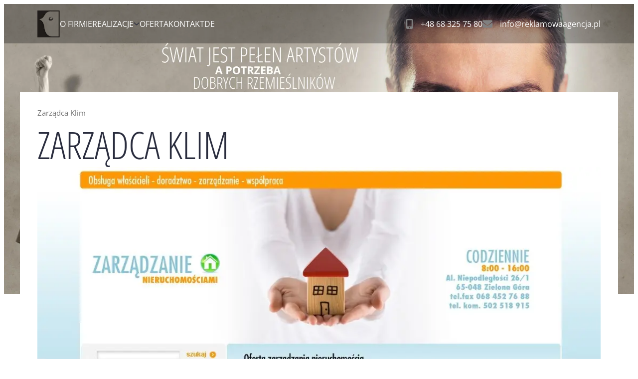

--- FILE ---
content_type: text/html; charset=UTF-8
request_url: https://www.reklamowaagencja.pl/realizacje/strony-internetowe-sklepy-internetowe/zarzadca-klim/
body_size: 10348
content:

<!doctype html>
<html lang="pl-PL">

<head>
  <meta charset="UTF-8">
  <meta name="viewport" content="width=device-width, initial-scale=1">
  <link rel="profile" href="http://gmpg.org/xfn/11">

  <title>Zarządca Klim &#x2d; Agencja Reklamowa Zielona Góra</title>

<!-- The SEO Framework: stworzone przez Sybre Waaijer -->
<meta name="robots" content="max-snippet:-1,max-image-preview:large,max-video-preview:-1" />
<meta property="og:image" content="https://www.reklamowaagencja.pl/wp-content/uploads/p/3/9/7/397-Zarzadca-Klim.jpg" />
<meta property="og:image:width" content="1053" />
<meta property="og:image:height" content="765" />
<meta property="og:image:alt" content="Zarządca Klim" />
<meta property="og:locale" content="pl_PL" />
<meta property="og:type" content="product" />
<meta property="og:title" content="Zarządca Klim" />
<meta property="og:url" content="https://www.reklamowaagencja.pl/realizacje/strony-internetowe-sklepy-internetowe/zarzadca-klim/" />
<meta property="og:site_name" content="Agencja Reklamowa Zielona Góra" />
<meta name="twitter:card" content="summary_large_image" />
<meta name="twitter:title" content="Zarządca Klim" />
<meta name="twitter:image" content="https://www.reklamowaagencja.pl/wp-content/uploads/p/3/9/7/397-Zarzadca-Klim.jpg" />
<meta name="twitter:image:alt" content="Zarządca Klim" />
<link rel="canonical" href="https://www.reklamowaagencja.pl/realizacje/strony-internetowe-sklepy-internetowe/zarzadca-klim/" />
<!-- / The SEO Framework: stworzone przez Sybre Waaijer | 4.31ms meta | 22.57ms boot -->

<link rel='dns-prefetch' href='//www.googletagmanager.com' />
<link rel="alternate" type="application/rss+xml" title="Agencja Reklamowa Zielona Góra &raquo; Kanał z wpisami" href="https://www.reklamowaagencja.pl/feed/" />
<link rel="alternate" type="application/rss+xml" title="Agencja Reklamowa Zielona Góra &raquo; Kanał z komentarzami" href="https://www.reklamowaagencja.pl/comments/feed/" />
<link rel="alternate" title="oEmbed (JSON)" type="application/json+oembed" href="https://www.reklamowaagencja.pl/wp-json/oembed/1.0/embed?url=https%3A%2F%2Fwww.reklamowaagencja.pl%2Frealizacje%2Fstrony-internetowe-sklepy-internetowe%2Fzarzadca-klim%2F" />
<link rel="alternate" title="oEmbed (XML)" type="text/xml+oembed" href="https://www.reklamowaagencja.pl/wp-json/oembed/1.0/embed?url=https%3A%2F%2Fwww.reklamowaagencja.pl%2Frealizacje%2Fstrony-internetowe-sklepy-internetowe%2Fzarzadca-klim%2F&#038;format=xml" />
<style id='wp-img-auto-sizes-contain-inline-css'>
img:is([sizes=auto i],[sizes^="auto," i]){contain-intrinsic-size:3000px 1500px}
/*# sourceURL=wp-img-auto-sizes-contain-inline-css */
</style>
<style id='wp-block-library-inline-css'>
:root{--wp-block-synced-color:#7a00df;--wp-block-synced-color--rgb:122,0,223;--wp-bound-block-color:var(--wp-block-synced-color);--wp-editor-canvas-background:#ddd;--wp-admin-theme-color:#007cba;--wp-admin-theme-color--rgb:0,124,186;--wp-admin-theme-color-darker-10:#006ba1;--wp-admin-theme-color-darker-10--rgb:0,107,160.5;--wp-admin-theme-color-darker-20:#005a87;--wp-admin-theme-color-darker-20--rgb:0,90,135;--wp-admin-border-width-focus:2px}@media (min-resolution:192dpi){:root{--wp-admin-border-width-focus:1.5px}}.wp-element-button{cursor:pointer}:root .has-very-light-gray-background-color{background-color:#eee}:root .has-very-dark-gray-background-color{background-color:#313131}:root .has-very-light-gray-color{color:#eee}:root .has-very-dark-gray-color{color:#313131}:root .has-vivid-green-cyan-to-vivid-cyan-blue-gradient-background{background:linear-gradient(135deg,#00d084,#0693e3)}:root .has-purple-crush-gradient-background{background:linear-gradient(135deg,#34e2e4,#4721fb 50%,#ab1dfe)}:root .has-hazy-dawn-gradient-background{background:linear-gradient(135deg,#faaca8,#dad0ec)}:root .has-subdued-olive-gradient-background{background:linear-gradient(135deg,#fafae1,#67a671)}:root .has-atomic-cream-gradient-background{background:linear-gradient(135deg,#fdd79a,#004a59)}:root .has-nightshade-gradient-background{background:linear-gradient(135deg,#330968,#31cdcf)}:root .has-midnight-gradient-background{background:linear-gradient(135deg,#020381,#2874fc)}:root{--wp--preset--font-size--normal:16px;--wp--preset--font-size--huge:42px}.has-regular-font-size{font-size:1em}.has-larger-font-size{font-size:2.625em}.has-normal-font-size{font-size:var(--wp--preset--font-size--normal)}.has-huge-font-size{font-size:var(--wp--preset--font-size--huge)}.has-text-align-center{text-align:center}.has-text-align-left{text-align:left}.has-text-align-right{text-align:right}.has-fit-text{white-space:nowrap!important}#end-resizable-editor-section{display:none}.aligncenter{clear:both}.items-justified-left{justify-content:flex-start}.items-justified-center{justify-content:center}.items-justified-right{justify-content:flex-end}.items-justified-space-between{justify-content:space-between}.screen-reader-text{border:0;clip-path:inset(50%);height:1px;margin:-1px;overflow:hidden;padding:0;position:absolute;width:1px;word-wrap:normal!important}.screen-reader-text:focus{background-color:#ddd;clip-path:none;color:#444;display:block;font-size:1em;height:auto;left:5px;line-height:normal;padding:15px 23px 14px;text-decoration:none;top:5px;width:auto;z-index:100000}html :where(.has-border-color){border-style:solid}html :where([style*=border-top-color]){border-top-style:solid}html :where([style*=border-right-color]){border-right-style:solid}html :where([style*=border-bottom-color]){border-bottom-style:solid}html :where([style*=border-left-color]){border-left-style:solid}html :where([style*=border-width]){border-style:solid}html :where([style*=border-top-width]){border-top-style:solid}html :where([style*=border-right-width]){border-right-style:solid}html :where([style*=border-bottom-width]){border-bottom-style:solid}html :where([style*=border-left-width]){border-left-style:solid}html :where(img[class*=wp-image-]){height:auto;max-width:100%}:where(figure){margin:0 0 1em}html :where(.is-position-sticky){--wp-admin--admin-bar--position-offset:var(--wp-admin--admin-bar--height,0px)}@media screen and (max-width:600px){html :where(.is-position-sticky){--wp-admin--admin-bar--position-offset:0px}}

/*# sourceURL=wp-block-library-inline-css */
</style><style id='global-styles-inline-css'>
:root{--wp--preset--aspect-ratio--square: 1;--wp--preset--aspect-ratio--4-3: 4/3;--wp--preset--aspect-ratio--3-4: 3/4;--wp--preset--aspect-ratio--3-2: 3/2;--wp--preset--aspect-ratio--2-3: 2/3;--wp--preset--aspect-ratio--16-9: 16/9;--wp--preset--aspect-ratio--9-16: 9/16;--wp--preset--color--black: #000000;--wp--preset--color--cyan-bluish-gray: #abb8c3;--wp--preset--color--white: #ffffff;--wp--preset--color--pale-pink: #f78da7;--wp--preset--color--vivid-red: #cf2e2e;--wp--preset--color--luminous-vivid-orange: #ff6900;--wp--preset--color--luminous-vivid-amber: #fcb900;--wp--preset--color--light-green-cyan: #7bdcb5;--wp--preset--color--vivid-green-cyan: #00d084;--wp--preset--color--pale-cyan-blue: #8ed1fc;--wp--preset--color--vivid-cyan-blue: #0693e3;--wp--preset--color--vivid-purple: #9b51e0;--wp--preset--gradient--vivid-cyan-blue-to-vivid-purple: linear-gradient(135deg,rgb(6,147,227) 0%,rgb(155,81,224) 100%);--wp--preset--gradient--light-green-cyan-to-vivid-green-cyan: linear-gradient(135deg,rgb(122,220,180) 0%,rgb(0,208,130) 100%);--wp--preset--gradient--luminous-vivid-amber-to-luminous-vivid-orange: linear-gradient(135deg,rgb(252,185,0) 0%,rgb(255,105,0) 100%);--wp--preset--gradient--luminous-vivid-orange-to-vivid-red: linear-gradient(135deg,rgb(255,105,0) 0%,rgb(207,46,46) 100%);--wp--preset--gradient--very-light-gray-to-cyan-bluish-gray: linear-gradient(135deg,rgb(238,238,238) 0%,rgb(169,184,195) 100%);--wp--preset--gradient--cool-to-warm-spectrum: linear-gradient(135deg,rgb(74,234,220) 0%,rgb(151,120,209) 20%,rgb(207,42,186) 40%,rgb(238,44,130) 60%,rgb(251,105,98) 80%,rgb(254,248,76) 100%);--wp--preset--gradient--blush-light-purple: linear-gradient(135deg,rgb(255,206,236) 0%,rgb(152,150,240) 100%);--wp--preset--gradient--blush-bordeaux: linear-gradient(135deg,rgb(254,205,165) 0%,rgb(254,45,45) 50%,rgb(107,0,62) 100%);--wp--preset--gradient--luminous-dusk: linear-gradient(135deg,rgb(255,203,112) 0%,rgb(199,81,192) 50%,rgb(65,88,208) 100%);--wp--preset--gradient--pale-ocean: linear-gradient(135deg,rgb(255,245,203) 0%,rgb(182,227,212) 50%,rgb(51,167,181) 100%);--wp--preset--gradient--electric-grass: linear-gradient(135deg,rgb(202,248,128) 0%,rgb(113,206,126) 100%);--wp--preset--gradient--midnight: linear-gradient(135deg,rgb(2,3,129) 0%,rgb(40,116,252) 100%);--wp--preset--font-size--small: 13px;--wp--preset--font-size--medium: 20px;--wp--preset--font-size--large: 36px;--wp--preset--font-size--x-large: 42px;--wp--preset--spacing--20: 0.44rem;--wp--preset--spacing--30: 0.67rem;--wp--preset--spacing--40: 1rem;--wp--preset--spacing--50: 1.5rem;--wp--preset--spacing--60: 2.25rem;--wp--preset--spacing--70: 3.38rem;--wp--preset--spacing--80: 5.06rem;--wp--preset--shadow--natural: 6px 6px 9px rgba(0, 0, 0, 0.2);--wp--preset--shadow--deep: 12px 12px 50px rgba(0, 0, 0, 0.4);--wp--preset--shadow--sharp: 6px 6px 0px rgba(0, 0, 0, 0.2);--wp--preset--shadow--outlined: 6px 6px 0px -3px rgb(255, 255, 255), 6px 6px rgb(0, 0, 0);--wp--preset--shadow--crisp: 6px 6px 0px rgb(0, 0, 0);}:where(.is-layout-flex){gap: 0.5em;}:where(.is-layout-grid){gap: 0.5em;}body .is-layout-flex{display: flex;}.is-layout-flex{flex-wrap: wrap;align-items: center;}.is-layout-flex > :is(*, div){margin: 0;}body .is-layout-grid{display: grid;}.is-layout-grid > :is(*, div){margin: 0;}:where(.wp-block-columns.is-layout-flex){gap: 2em;}:where(.wp-block-columns.is-layout-grid){gap: 2em;}:where(.wp-block-post-template.is-layout-flex){gap: 1.25em;}:where(.wp-block-post-template.is-layout-grid){gap: 1.25em;}.has-black-color{color: var(--wp--preset--color--black) !important;}.has-cyan-bluish-gray-color{color: var(--wp--preset--color--cyan-bluish-gray) !important;}.has-white-color{color: var(--wp--preset--color--white) !important;}.has-pale-pink-color{color: var(--wp--preset--color--pale-pink) !important;}.has-vivid-red-color{color: var(--wp--preset--color--vivid-red) !important;}.has-luminous-vivid-orange-color{color: var(--wp--preset--color--luminous-vivid-orange) !important;}.has-luminous-vivid-amber-color{color: var(--wp--preset--color--luminous-vivid-amber) !important;}.has-light-green-cyan-color{color: var(--wp--preset--color--light-green-cyan) !important;}.has-vivid-green-cyan-color{color: var(--wp--preset--color--vivid-green-cyan) !important;}.has-pale-cyan-blue-color{color: var(--wp--preset--color--pale-cyan-blue) !important;}.has-vivid-cyan-blue-color{color: var(--wp--preset--color--vivid-cyan-blue) !important;}.has-vivid-purple-color{color: var(--wp--preset--color--vivid-purple) !important;}.has-black-background-color{background-color: var(--wp--preset--color--black) !important;}.has-cyan-bluish-gray-background-color{background-color: var(--wp--preset--color--cyan-bluish-gray) !important;}.has-white-background-color{background-color: var(--wp--preset--color--white) !important;}.has-pale-pink-background-color{background-color: var(--wp--preset--color--pale-pink) !important;}.has-vivid-red-background-color{background-color: var(--wp--preset--color--vivid-red) !important;}.has-luminous-vivid-orange-background-color{background-color: var(--wp--preset--color--luminous-vivid-orange) !important;}.has-luminous-vivid-amber-background-color{background-color: var(--wp--preset--color--luminous-vivid-amber) !important;}.has-light-green-cyan-background-color{background-color: var(--wp--preset--color--light-green-cyan) !important;}.has-vivid-green-cyan-background-color{background-color: var(--wp--preset--color--vivid-green-cyan) !important;}.has-pale-cyan-blue-background-color{background-color: var(--wp--preset--color--pale-cyan-blue) !important;}.has-vivid-cyan-blue-background-color{background-color: var(--wp--preset--color--vivid-cyan-blue) !important;}.has-vivid-purple-background-color{background-color: var(--wp--preset--color--vivid-purple) !important;}.has-black-border-color{border-color: var(--wp--preset--color--black) !important;}.has-cyan-bluish-gray-border-color{border-color: var(--wp--preset--color--cyan-bluish-gray) !important;}.has-white-border-color{border-color: var(--wp--preset--color--white) !important;}.has-pale-pink-border-color{border-color: var(--wp--preset--color--pale-pink) !important;}.has-vivid-red-border-color{border-color: var(--wp--preset--color--vivid-red) !important;}.has-luminous-vivid-orange-border-color{border-color: var(--wp--preset--color--luminous-vivid-orange) !important;}.has-luminous-vivid-amber-border-color{border-color: var(--wp--preset--color--luminous-vivid-amber) !important;}.has-light-green-cyan-border-color{border-color: var(--wp--preset--color--light-green-cyan) !important;}.has-vivid-green-cyan-border-color{border-color: var(--wp--preset--color--vivid-green-cyan) !important;}.has-pale-cyan-blue-border-color{border-color: var(--wp--preset--color--pale-cyan-blue) !important;}.has-vivid-cyan-blue-border-color{border-color: var(--wp--preset--color--vivid-cyan-blue) !important;}.has-vivid-purple-border-color{border-color: var(--wp--preset--color--vivid-purple) !important;}.has-vivid-cyan-blue-to-vivid-purple-gradient-background{background: var(--wp--preset--gradient--vivid-cyan-blue-to-vivid-purple) !important;}.has-light-green-cyan-to-vivid-green-cyan-gradient-background{background: var(--wp--preset--gradient--light-green-cyan-to-vivid-green-cyan) !important;}.has-luminous-vivid-amber-to-luminous-vivid-orange-gradient-background{background: var(--wp--preset--gradient--luminous-vivid-amber-to-luminous-vivid-orange) !important;}.has-luminous-vivid-orange-to-vivid-red-gradient-background{background: var(--wp--preset--gradient--luminous-vivid-orange-to-vivid-red) !important;}.has-very-light-gray-to-cyan-bluish-gray-gradient-background{background: var(--wp--preset--gradient--very-light-gray-to-cyan-bluish-gray) !important;}.has-cool-to-warm-spectrum-gradient-background{background: var(--wp--preset--gradient--cool-to-warm-spectrum) !important;}.has-blush-light-purple-gradient-background{background: var(--wp--preset--gradient--blush-light-purple) !important;}.has-blush-bordeaux-gradient-background{background: var(--wp--preset--gradient--blush-bordeaux) !important;}.has-luminous-dusk-gradient-background{background: var(--wp--preset--gradient--luminous-dusk) !important;}.has-pale-ocean-gradient-background{background: var(--wp--preset--gradient--pale-ocean) !important;}.has-electric-grass-gradient-background{background: var(--wp--preset--gradient--electric-grass) !important;}.has-midnight-gradient-background{background: var(--wp--preset--gradient--midnight) !important;}.has-small-font-size{font-size: var(--wp--preset--font-size--small) !important;}.has-medium-font-size{font-size: var(--wp--preset--font-size--medium) !important;}.has-large-font-size{font-size: var(--wp--preset--font-size--large) !important;}.has-x-large-font-size{font-size: var(--wp--preset--font-size--x-large) !important;}
/*# sourceURL=global-styles-inline-css */
</style>

<style id='classic-theme-styles-inline-css'>
/*! This file is auto-generated */
.wp-block-button__link{color:#fff;background-color:#32373c;border-radius:9999px;box-shadow:none;text-decoration:none;padding:calc(.667em + 2px) calc(1.333em + 2px);font-size:1.125em}.wp-block-file__button{background:#32373c;color:#fff;text-decoration:none}
/*# sourceURL=/wp-includes/css/classic-themes.min.css */
</style>
<link rel='stylesheet' id='editorskit-frontend-css' href='https://www.reklamowaagencja.pl/wp-content/plugins/block-options/build/style.build.css?ver=new' media='all' />
<link rel='stylesheet' id='ggbl_lightbox_css-css' href='https://www.reklamowaagencja.pl/wp-content/plugins/gg-lightbox/ggbl-lightbox.css?ver=1' media='all' />
<link rel='stylesheet' id='woocommerce-layout-css' href='https://www.reklamowaagencja.pl/wp-content/plugins/woocommerce/assets/css/woocommerce-layout.css?ver=7.9.0' media='all' />
<link rel='stylesheet' id='woocommerce-smallscreen-css' href='https://www.reklamowaagencja.pl/wp-content/plugins/woocommerce/assets/css/woocommerce-smallscreen.css?ver=7.9.0' media='only screen and (max-width: 768px)' />
<link rel='stylesheet' id='woocommerce-general-css' href='https://www.reklamowaagencja.pl/wp-content/plugins/woocommerce/assets/css/woocommerce.css?ver=7.9.0' media='all' />
<style id='woocommerce-inline-inline-css'>
.woocommerce form .form-row .required { visibility: visible; }
/*# sourceURL=woocommerce-inline-inline-css */
</style>
<link rel='stylesheet' id='styles-css' href='https://www.reklamowaagencja.pl/wp-content/themes/air-dogo/css/prod/global.css?ver=1694529538' media='all' />
<link rel='stylesheet' id='child-theme-css' href='https://www.reklamowaagencja.pl/wp-content/themes/air-dogo/style.css?ver=100' media='all' />
<style id='kadence-blocks-global-variables-inline-css'>
:root {--global-kb-font-size-sm:clamp(0.8rem, 0.73rem + 0.217vw, 0.9rem);--global-kb-font-size-md:clamp(1.1rem, 0.995rem + 0.326vw, 1.25rem);--global-kb-font-size-lg:clamp(1.75rem, 1.576rem + 0.543vw, 2rem);--global-kb-font-size-xl:clamp(2.25rem, 1.728rem + 1.63vw, 3rem);--global-kb-font-size-xxl:clamp(2.5rem, 1.456rem + 3.26vw, 4rem);--global-kb-font-size-xxxl:clamp(2.75rem, 0.489rem + 7.065vw, 6rem);}:root {--global-palette1: #3182CE;--global-palette2: #2B6CB0;--global-palette3: #1A202C;--global-palette4: #2D3748;--global-palette5: #4A5568;--global-palette6: #718096;--global-palette7: #EDF2F7;--global-palette8: #F7FAFC;--global-palette9: #ffffff;}
/*# sourceURL=kadence-blocks-global-variables-inline-css */
</style>
<link rel='stylesheet' id='custom-layouts-styles-css' href='https://www.reklamowaagencja.pl/wp-content/uploads/custom-layouts/style.css?ver=62' media='all' />
<script id="air_dogo_legacy-js-before">
var supportsES6 = (function () {
  try {
    new Function("(a = 0) => a");
    return true;
  } catch (err) {
    return false;
  }
  }());
  var legacyScript ="https://www.reklamowaagencja.pl/wp-content/themes/air-dogo/js/prod/legacy.js";
  if (!supportsES6) {
    var script = document.createElement("script");
    script.src = legacyScript;
    document.head.appendChild(script);
  }
//# sourceURL=air_dogo_legacy-js-before
</script>

<!-- Fragment znacznika Google (gtag.js) dodany przez Site Kit -->
<!-- Fragment Google Analytics dodany przez Site Kit -->
<script src="https://www.googletagmanager.com/gtag/js?id=GT-MQPB5XT" id="google_gtagjs-js" async></script>
<script id="google_gtagjs-js-after">
window.dataLayer = window.dataLayer || [];function gtag(){dataLayer.push(arguments);}
gtag("set","linker",{"domains":["www.reklamowaagencja.pl"]});
gtag("js", new Date());
gtag("set", "developer_id.dZTNiMT", true);
gtag("config", "GT-MQPB5XT");
//# sourceURL=google_gtagjs-js-after
</script>
<link rel="https://api.w.org/" href="https://www.reklamowaagencja.pl/wp-json/" /><link rel="alternate" title="JSON" type="application/json" href="https://www.reklamowaagencja.pl/wp-json/wp/v2/product/7921" /><link rel="EditURI" type="application/rsd+xml" title="RSD" href="https://www.reklamowaagencja.pl/xmlrpc.php?rsd" />
<meta name="generator" content="Site Kit by Google 1.170.0" />	<noscript><style>.woocommerce-product-gallery{ opacity: 1 !important; }</style></noscript>
	
<!-- Fragment Menedżera znaczników Google dodany przez Site Kit -->
<script>
			( function( w, d, s, l, i ) {
				w[l] = w[l] || [];
				w[l].push( {'gtm.start': new Date().getTime(), event: 'gtm.js'} );
				var f = d.getElementsByTagName( s )[0],
					j = d.createElement( s ), dl = l != 'dataLayer' ? '&l=' + l : '';
				j.async = true;
				j.src = 'https://www.googletagmanager.com/gtm.js?id=' + i + dl;
				f.parentNode.insertBefore( j, f );
			} )( window, document, 'script', 'dataLayer', 'GTM-WVHDQ4J' );
			
</script>

<!-- Zakończ fragment Menedżera znaczników Google dodany przez Site Kit -->
<link rel="icon" href="https://www.reklamowaagencja.pl/wp-content/uploads/favicon.png" sizes="32x32" />
<link rel="icon" href="https://www.reklamowaagencja.pl/wp-content/uploads/favicon.png" sizes="192x192" />
<link rel="apple-touch-icon" href="https://www.reklamowaagencja.pl/wp-content/uploads/favicon.png" />
<meta name="msapplication-TileImage" content="https://www.reklamowaagencja.pl/wp-content/uploads/favicon.png" />
</head>

<body class="wp-singular product-template-default single single-product postid-7921 wp-theme-air-dogo no-js theme-air-dogo woocommerce woocommerce-page woocommerce-no-js">
  <a class="skip-link screen-reader-text js-trigger" href="#content">Skip to content</a>

  		<!-- Fragment Menedżera znaczników Google (noscript) dodany przez Site Kit -->
		<noscript>
			<iframe src="https://www.googletagmanager.com/ns.html?id=GTM-WVHDQ4J" height="0" width="0" style="display:none;visibility:hidden"></iframe>
		</noscript>
		<!-- Zakończ fragment Menedżera znaczników Google (noscript) dodany przez Site Kit -->
		  <div id="page" class="site">

    <div class="nav-container">
      <header class="site-header">

        
<div class="site-branding">

  <p class="site-title">
    <a href="https://www.reklamowaagencja.pl/" rel="home">
      <span class="screen-reader-text">Agencja Reklamowa Zielona Góra</span>
      <img class="logo in-footer" src="https://www.reklamowaagencja.pl/wp-content/themes/air-dogo/img/logo.png" alt="Agencja Reklamowa Zielona Góra" width="45" height="54">    </a>
  </p>

  
</div>
        
<div class="main-navigation-wrapper" id="main-navigation-wrapper">

  <!-- NB! Accessibility: Add/remove has-visible-label class for button if you want to enable/disable visible "Show menu/Hide menu" label for seeing users -->
  <button aria-controls="nav" id="nav-toggle" class="nav-toggle hamburger -has-visible-label" type="button" aria-label="Open main menu">
    <span class="hamburger-box">
      <span class="hamburger-inner"></span>
    </span>
    <span id="nav-toggle-label" class="nav-toggle-label">Open main menu</span>
  </button>

  <nav id="nav" class="nav-primary nav-menu" aria-label="Main navigation">

    <ul id="main-menu" class="menu-items" itemscope itemtype="http://www.schema.org/SiteNavigationElement"><li id="menu-item-9" class="menu-item menu-item-type-post_type menu-item-object-page air-dogo-menu-item menu-item-9 nav-item"><a itemprop="url" href="https://www.reklamowaagencja.pl/o-firmie-zielona-gora-nowa-sol/" class="nav-link"><span itemprop="name">O firmie</span></a></li>
<li id="menu-item-245" class="menu-item menu-item-type-post_type_archive menu-item-object-implementation menu-item-has-children dropdown air-dogo-menu-item menu-item-245 nav-item"><a aria-haspopup="true" class="dropdown nav-link" id="menu-item-dropdown-245"><span itemprop="name">Realizacje</span></a><button class="dropdown-toggle" aria-expanded="false" aria-label="Open child menu"><svg xmlns="http://www.w3.org/2000/svg" width="12" height="7" viewBox="0 0 12 7"><path fill-rule="evenodd" stroke="currentColor" stroke-linecap="round" stroke-linejoin="round" stroke-width="1.5" d="M1.385 1.417L6 5.583m4.615-4.166L6 5.583"/></svg>
</button>
<ul class="sub-menu" aria-labelledby="menu-item-dropdown-245">
	<li id="menu-item-257" class="menu-item menu-item-type-post_type menu-item-object-implementation air-dogo-menu-item menu-item-257 nav-item"><a itemprop="url" href="https://www.reklamowaagencja.pl/realizacje/projektowanie-logo-zielona-gora/" class="dropdown-item"><span itemprop="name">Projektowanie logo</span></a></li>
	<li id="menu-item-293" class="menu-item menu-item-type-post_type menu-item-object-implementation air-dogo-menu-item menu-item-293 nav-item"><a itemprop="url" href="https://www.reklamowaagencja.pl/realizacje/strony-internetowe-sklepy-internetowe/" class="dropdown-item"><span itemprop="name">Strony internetowe sklepy internetowe</span></a></li>
	<li id="menu-item-10657" class="menu-item menu-item-type-custom menu-item-object-custom air-dogo-menu-item menu-item-10657 nav-item"><a itemprop="url" href="https://www.reklamowaagencja.pl/realizacje/wydruki-3d/" class="dropdown-item"><span itemprop="name">Wydruki 3d</span></a></li>
	<li id="menu-item-295" class="menu-item menu-item-type-post_type menu-item-object-implementation air-dogo-menu-item menu-item-295 nav-item"><a itemprop="url" href="https://www.reklamowaagencja.pl/realizacje/zdjecia-reklamowe/" class="dropdown-item"><span itemprop="name">Zdjęcia reklamowe</span></a></li>
	<li id="menu-item-294" class="menu-item menu-item-type-post_type menu-item-object-implementation air-dogo-menu-item menu-item-294 nav-item"><a itemprop="url" href="https://www.reklamowaagencja.pl/realizacje/ulotki-reklamowe/" class="dropdown-item"><span itemprop="name">Ulotki reklamowe</span></a></li>
	<li id="menu-item-297" class="menu-item menu-item-type-post_type menu-item-object-implementation air-dogo-menu-item menu-item-297 nav-item"><a itemprop="url" href="https://www.reklamowaagencja.pl/realizacje/filmy-spoty-reklamowe/" class="dropdown-item"><span itemprop="name">Filmy, spoty reklamowe</span></a></li>
	<li id="menu-item-296" class="menu-item menu-item-type-post_type menu-item-object-implementation air-dogo-menu-item menu-item-296 nav-item"><a itemprop="url" href="https://www.reklamowaagencja.pl/realizacje/banery-szyldy-billboardy-reklama-zewnetrzna/" class="dropdown-item"><span itemprop="name">Banery, szyldy, billboardy, reklama zewnętrzna</span></a></li>
	<li id="menu-item-299" class="menu-item menu-item-type-post_type menu-item-object-implementation air-dogo-menu-item menu-item-299 nav-item"><a itemprop="url" href="https://www.reklamowaagencja.pl/realizacje/wizytowki-firmowe/" class="dropdown-item"><span itemprop="name">Wizytówki firmowe</span></a></li>
	<li id="menu-item-298" class="menu-item menu-item-type-post_type menu-item-object-implementation air-dogo-menu-item menu-item-298 nav-item"><a itemprop="url" href="https://www.reklamowaagencja.pl/realizacje/teczki-ofertowe/" class="dropdown-item"><span itemprop="name">Teczki ofertowe</span></a></li>
	<li id="menu-item-302" class="menu-item menu-item-type-post_type menu-item-object-implementation air-dogo-menu-item menu-item-302 nav-item"><a itemprop="url" href="https://www.reklamowaagencja.pl/realizacje/rysunki-satyryczne/" class="dropdown-item"><span itemprop="name">Rysunki satyryczne</span></a></li>
	<li id="menu-item-301" class="menu-item menu-item-type-post_type menu-item-object-implementation air-dogo-menu-item menu-item-301 nav-item"><a itemprop="url" href="https://www.reklamowaagencja.pl/realizacje/foldery-broszury-katalogi/" class="dropdown-item"><span itemprop="name">Foldery, broszury, katalogi</span></a></li>
	<li id="menu-item-300" class="menu-item menu-item-type-post_type menu-item-object-implementation air-dogo-menu-item menu-item-300 nav-item"><a itemprop="url" href="https://www.reklamowaagencja.pl/realizacje/tworzenie-memow-na-zlecenie/" class="dropdown-item"><span itemprop="name">Memy reklamowe</span></a></li>
</ul>
</li>
<li id="menu-item-9898" class="menu-item menu-item-type-post_type menu-item-object-page air-dogo-menu-item menu-item-9898 nav-item"><a itemprop="url" href="https://www.reklamowaagencja.pl/oferta-reklamowa-ulotki-foldery-strony-www/" class="nav-link"><span itemprop="name">Oferta</span></a></li>
<li id="menu-item-144" class="menu-item menu-item-type-post_type menu-item-object-page air-dogo-menu-item menu-item-144 nav-item"><a itemprop="url" href="https://www.reklamowaagencja.pl/kontakt-agencja-reklamowa-zielona-gora/" class="nav-link"><span itemprop="name">Kontakt</span></a></li>
<li id="menu-item-154" class="menu-item menu-item-type-post_type menu-item-object-page air-dogo-menu-item menu-item-154 nav-item"><a itemprop="url" href="https://www.reklamowaagencja.pl/werbeagentur-internetagentur-polen-html/" class="nav-link"><span itemprop="name">DE</span></a></li>
</ul>
  </nav><!-- #nav -->
</div>
        <div class="site-contact in-header" id="header-contact">
            <a class="contact-link is-telephone" href="tel:+48683257580"><img class="img" src="https://www.reklamowaagencja.pl/wp-content/themes/air-dogo/svg/mobile-screen-button-solid.svg"><span class="label">+48 68 325 75 80</span></a>
                <a class="contact-link is-email" href="mailto:info@reklamowaagencja.pl"><img class="img" src="https://www.reklamowaagencja.pl/wp-content/themes/air-dogo/svg/envelope-solid.svg"><span class="label">info@reklamowaagencja.pl</span></a>
    </div>


    

      </header>
    </div><!-- .nav-container -->

    <div class="site-content">

<main class="site-main">

  <section class="block block-single">
    <article class="article-content">

      <div class="container">
                <div class="woocommerce">			<div class="single-product" data-product-page-preselected-id="0">
				<div class="woocommerce-notices-wrapper"></div><div id="product-7921" class="product type-product post-7921 status-publish first instock product_cat-biura-nieruchomosci product_cat-strony-internetowe-zielona-gora product_cat-strony-internetowe-sklepy-internetowe has-post-thumbnail shipping-taxable product-type-simple">

	<nav class="woocommerce-breadcrumb">Zarządca Klim</nav><h1 class="product_title entry-title">Zarządca Klim</h1><div class="woocommerce-product-gallery woocommerce-product-gallery--with-images woocommerce-product-gallery--columns-4 images" data-columns="4" style="opacity: 0; transition: opacity .25s ease-in-out;">
	<div class="woocommerce-product-gallery__wrapper">
		<div data-thumb="https://www.reklamowaagencja.pl/wp-content/uploads/p/3/9/7/397-Zarzadca-Klim-100x100.jpg" data-thumb-alt="Zarządca Klim" class="woocommerce-product-gallery__image"><a href="javascript:void(0);"><img fetchpriority="high" decoding="async" width="1053" height="765" src="https://www.reklamowaagencja.pl/wp-content/uploads/p/3/9/7/397-Zarzadca-Klim.jpg" class="wp-post-image" alt="Zarządca Klim" title="Zarządca Klim" data-caption="" data-src="https://www.reklamowaagencja.pl/wp-content/uploads/p/3/9/7/397-Zarzadca-Klim.jpg" data-large_image="https://www.reklamowaagencja.pl/wp-content/uploads/p/3/9/7/397-Zarzadca-Klim.jpg" data-large_image_width="1053" data-large_image_height="765" srcset="https://www.reklamowaagencja.pl/wp-content/uploads/p/3/9/7/397-Zarzadca-Klim.jpg 1053w, https://www.reklamowaagencja.pl/wp-content/uploads/p/3/9/7/397-Zarzadca-Klim-300x218.jpg 300w, https://www.reklamowaagencja.pl/wp-content/uploads/p/3/9/7/397-Zarzadca-Klim-800x581.jpg 800w, https://www.reklamowaagencja.pl/wp-content/uploads/p/3/9/7/397-Zarzadca-Klim-1024x744.jpg 1024w, https://www.reklamowaagencja.pl/wp-content/uploads/p/3/9/7/397-Zarzadca-Klim-768x558.jpg 768w, https://www.reklamowaagencja.pl/wp-content/uploads/p/3/9/7/397-Zarzadca-Klim-20x15.jpg 20w" sizes="(max-width: 1053px) 100vw, 1053px" /></a></div>	</div>
</div>

	<div class="summary entry-summary">
					<style>
				.single_add_to_cart_button {
					display: none !important;
				}
			</style>
		

	</div>

	
	<section class="related products">

					<h2>Related products</h2>
				
		<ul class="products columns-4">

			
					<li class="product type-product post-9798 status-publish first instock product_cat-biura-nieruchomosci product_cat-strony-internetowe-sklepy-internetowe has-post-thumbnail shipping-taxable product-type-simple">
	<a href="https://www.reklamowaagencja.pl/realizacje/strony-internetowe-sklepy-internetowe/zrodlana-kaskada/" class="woocommerce-LoopProduct-link woocommerce-loop-product__link"><img decoding="async" width="300" height="481" src="https://www.reklamowaagencja.pl/wp-content/uploads/p/1/8/7/1/1871-Zrodlana-Kaskada-scaled-300x481.jpg" class="attachment-woocommerce_thumbnail size-woocommerce_thumbnail" alt="Źródlana Kaskada" srcset="https://www.reklamowaagencja.pl/wp-content/uploads/p/1/8/7/1/1871-Zrodlana-Kaskada-scaled-300x481.jpg 300w, https://www.reklamowaagencja.pl/wp-content/uploads/p/1/8/7/1/1871-Zrodlana-Kaskada-scaled-800x1283.jpg 800w, https://www.reklamowaagencja.pl/wp-content/uploads/p/1/8/7/1/1871-Zrodlana-Kaskada-187x300.jpg 187w, https://www.reklamowaagencja.pl/wp-content/uploads/p/1/8/7/1/1871-Zrodlana-Kaskada-638x1024.jpg 638w, https://www.reklamowaagencja.pl/wp-content/uploads/p/1/8/7/1/1871-Zrodlana-Kaskada-768x1232.jpg 768w, https://www.reklamowaagencja.pl/wp-content/uploads/p/1/8/7/1/1871-Zrodlana-Kaskada-957x1536.jpg 957w, https://www.reklamowaagencja.pl/wp-content/uploads/p/1/8/7/1/1871-Zrodlana-Kaskada-1277x2048.jpg 1277w, https://www.reklamowaagencja.pl/wp-content/uploads/p/1/8/7/1/1871-Zrodlana-Kaskada-12x20.jpg 12w, https://www.reklamowaagencja.pl/wp-content/uploads/p/1/8/7/1/1871-Zrodlana-Kaskada-scaled.jpg 1596w" sizes="(max-width: 300px) 100vw, 300px" /><h2 class="woocommerce-loop-product__title">Źródlana Kaskada</h2>
</a></li>

			
					<li class="product type-product post-7981 status-publish instock product_cat-biura-nieruchomosci product_cat-strony-internetowe-zielona-gora product_cat-strony-internetowe-sklepy-internetowe has-post-thumbnail shipping-taxable product-type-simple">
	<a href="https://www.reklamowaagencja.pl/realizacje/strony-internetowe-sklepy-internetowe/golke/" class="woocommerce-LoopProduct-link woocommerce-loop-product__link"><img decoding="async" width="300" height="263" src="https://www.reklamowaagencja.pl/wp-content/uploads/p/4/2/7/427-Golke-300x263.jpg" class="attachment-woocommerce_thumbnail size-woocommerce_thumbnail" alt="Golke" srcset="https://www.reklamowaagencja.pl/wp-content/uploads/p/4/2/7/427-Golke-300x263.jpg 300w, https://www.reklamowaagencja.pl/wp-content/uploads/p/4/2/7/427-Golke-800x702.jpg 800w, https://www.reklamowaagencja.pl/wp-content/uploads/p/4/2/7/427-Golke-1024x898.jpg 1024w, https://www.reklamowaagencja.pl/wp-content/uploads/p/4/2/7/427-Golke-768x674.jpg 768w, https://www.reklamowaagencja.pl/wp-content/uploads/p/4/2/7/427-Golke-20x18.jpg 20w, https://www.reklamowaagencja.pl/wp-content/uploads/p/4/2/7/427-Golke.jpg 1165w" sizes="(max-width: 300px) 100vw, 300px" /><h2 class="woocommerce-loop-product__title">Golke</h2>
</a></li>

			
					<li class="product type-product post-7975 status-publish instock product_cat-biura-nieruchomosci product_cat-strony-internetowe-zielona-gora product_cat-strony-internetowe-sklepy-internetowe has-post-thumbnail shipping-taxable product-type-simple">
	<a href="https://www.reklamowaagencja.pl/realizacje/strony-internetowe-sklepy-internetowe/terra-nieruchomosci/" class="woocommerce-LoopProduct-link woocommerce-loop-product__link"><img loading="lazy" decoding="async" width="300" height="352" src="https://www.reklamowaagencja.pl/wp-content/uploads/p/4/2/4/424-Terra-Nieruchomosci-300x352.jpg" class="attachment-woocommerce_thumbnail size-woocommerce_thumbnail" alt="Terra Nieruchomości" srcset="https://www.reklamowaagencja.pl/wp-content/uploads/p/4/2/4/424-Terra-Nieruchomosci-300x352.jpg 300w, https://www.reklamowaagencja.pl/wp-content/uploads/p/4/2/4/424-Terra-Nieruchomosci-800x938.jpg 800w, https://www.reklamowaagencja.pl/wp-content/uploads/p/4/2/4/424-Terra-Nieruchomosci-256x300.jpg 256w, https://www.reklamowaagencja.pl/wp-content/uploads/p/4/2/4/424-Terra-Nieruchomosci-873x1024.jpg 873w, https://www.reklamowaagencja.pl/wp-content/uploads/p/4/2/4/424-Terra-Nieruchomosci-768x901.jpg 768w, https://www.reklamowaagencja.pl/wp-content/uploads/p/4/2/4/424-Terra-Nieruchomosci-17x20.jpg 17w, https://www.reklamowaagencja.pl/wp-content/uploads/p/4/2/4/424-Terra-Nieruchomosci.jpg 1147w" sizes="auto, (max-width: 300px) 100vw, 300px" /><h2 class="woocommerce-loop-product__title">Terra Nieruchomości</h2>
</a></li>

			
					<li class="product type-product post-8139 status-publish last instock product_cat-biura-nieruchomosci product_cat-strony-internetowe-zielona-gora product_cat-strony-internetowe-sklepy-internetowe has-post-thumbnail shipping-taxable product-type-simple">
	<a href="https://www.reklamowaagencja.pl/realizacje/strony-internetowe-sklepy-internetowe/faktor-nieruchomosci-2/" class="woocommerce-LoopProduct-link woocommerce-loop-product__link"><img loading="lazy" decoding="async" width="300" height="432" src="https://www.reklamowaagencja.pl/wp-content/uploads/p/5/0/5/505-Faktor-Nieruchomosci-300x432.jpg" class="attachment-woocommerce_thumbnail size-woocommerce_thumbnail" alt="Faktor Nieruchomości" srcset="https://www.reklamowaagencja.pl/wp-content/uploads/p/5/0/5/505-Faktor-Nieruchomosci-300x432.jpg 300w, https://www.reklamowaagencja.pl/wp-content/uploads/p/5/0/5/505-Faktor-Nieruchomosci-800x1152.jpg 800w, https://www.reklamowaagencja.pl/wp-content/uploads/p/5/0/5/505-Faktor-Nieruchomosci-208x300.jpg 208w, https://www.reklamowaagencja.pl/wp-content/uploads/p/5/0/5/505-Faktor-Nieruchomosci-711x1024.jpg 711w, https://www.reklamowaagencja.pl/wp-content/uploads/p/5/0/5/505-Faktor-Nieruchomosci-768x1106.jpg 768w, https://www.reklamowaagencja.pl/wp-content/uploads/p/5/0/5/505-Faktor-Nieruchomosci-1067x1536.jpg 1067w, https://www.reklamowaagencja.pl/wp-content/uploads/p/5/0/5/505-Faktor-Nieruchomosci-14x20.jpg 14w, https://www.reklamowaagencja.pl/wp-content/uploads/p/5/0/5/505-Faktor-Nieruchomosci.jpg 1193w" sizes="auto, (max-width: 300px) 100vw, 300px" /><h2 class="woocommerce-loop-product__title">Faktor Nieruchomości</h2>
</a></li>

			
		</ul>

	</section>
	</div>

			</div>
			</div>
        
	<nav class="navigation post-navigation" aria-label="Wpisy">
		<h2 class="screen-reader-text">Nawigacja wpisu</h2>
		<div class="nav-links"><div class="nav-previous"><a href="https://www.reklamowaagencja.pl/realizacje/strony-internetowe-sklepy-internetowe/solarpvewents/" rel="prev">SolarPVEWENTS</a></div><div class="nav-next"><a href="https://www.reklamowaagencja.pl/realizacje/strony-internetowe-sklepy-internetowe/kancelaria-notarialna-sompolinska/" rel="next">Kancelaria Notarialna Sompolinska</a></div></div>
	</nav>      </div>

    </article>
  </section>

</main>


</div><!-- #content -->

<footer id="colophon" class="site-footer">

  <div class="site-footer-wrapper cols">

    <div class="footer-address col">
    <address>
        <div class="logo-wrapper in-footer"><img class="logo in-footer" src="https://www.reklamowaagencja.pl/wp-content/themes/air-dogo/img/logo.png" alt="Agencja Reklamowa Zielona Góra" width="45" height="54"></div>
        <div class="address-body">
            <div class="address-name">Art -Design</div>
            <div class="address-street">Jędrzychowska 13</div>
            <div class="address-code-location">
                <span class="address-postal-code">65-012</span>
                <span class="address-location">Zielona Góra</span>
            </div>
        </div>
    </address>

    <div class="contact-links in-footer">
                    <a class="contact-link is-telephone" href="tel:+48609424445"><span class="label">+48 609 42 44 45</span></a>
                    <a class="contact-link is-telephone" href="tel:+48683257580"><span class="label">+48 68 325 75 80</span></a>
            </div>
    
    <div class="contact-links in-footer">
                    <a class="contact-link is-email" href="mailto:info@reklamowaagencja.pl"><span class="label">info@reklamowaagencja.pl</span></a>
            </div>
</div>    
<div class="footer-menu col">
    <nav id="nav-footer" class="nav-footer nav-menu" aria-label="Main navigation">

    <ul id="main-menu-footer" class="menu-items" itemscope itemtype="http://www.schema.org/SiteNavigationElement"><li id="menu-item-198" class="menu-item menu-item-type-post_type menu-item-object-page air-dogo-menu-item menu-item-198 nav-item"><a itemprop="url" href="https://www.reklamowaagencja.pl/o-firmie-zielona-gora-nowa-sol/" class="nav-link"><span itemprop="name">O firmie</span></a></li>
<li id="menu-item-9920" class="menu-item menu-item-type-post_type menu-item-object-implementation air-dogo-menu-item menu-item-9920 nav-item"><a itemprop="url" href="https://www.reklamowaagencja.pl/realizacje/strony-internetowe-sklepy-internetowe/" class="nav-link"><span itemprop="name">Realizacje</span></a></li>
<li id="menu-item-9899" class="menu-item menu-item-type-post_type menu-item-object-page air-dogo-menu-item menu-item-9899 nav-item"><a itemprop="url" href="https://www.reklamowaagencja.pl/oferta-reklamowa-ulotki-foldery-strony-www/" class="nav-link"><span itemprop="name">Oferta</span></a></li>
<li id="menu-item-196" class="menu-item menu-item-type-post_type menu-item-object-page air-dogo-menu-item menu-item-196 nav-item"><a itemprop="url" href="https://www.reklamowaagencja.pl/subwencje/" class="nav-link"><span itemprop="name">Subwencja</span></a></li>
<li id="menu-item-212" class="menu-item menu-item-type-post_type menu-item-object-page air-dogo-menu-item menu-item-212 nav-item"><a itemprop="url" href="https://www.reklamowaagencja.pl/blog/" class="nav-link"><span itemprop="name">Blog</span></a></li>
<li id="menu-item-197" class="menu-item menu-item-type-post_type menu-item-object-page air-dogo-menu-item menu-item-197 nav-item"><a itemprop="url" href="https://www.reklamowaagencja.pl/kontakt-agencja-reklamowa-zielona-gora/" class="nav-link"><span itemprop="name">Kontakt</span></a></li>
</ul>
    </nav><!-- #nav -->
</div>    
<div class="footer-implementations col">
    <nav id="nav-footer-implementations" class="nav-footer nav-menu" aria-label="">

    <ul id="main-menu-footer" class="menu-items" itemscope itemtype="http://www.schema.org/SiteNavigationElement"><li id="menu-item-319" class="menu-item menu-item-type-post_type menu-item-object-implementation air-dogo-menu-item menu-item-319 nav-item"><a itemprop="url" href="https://www.reklamowaagencja.pl/realizacje/projektowanie-logo-zielona-gora/" class="nav-link"><span itemprop="name">Projektowanie logo</span></a></li>
<li id="menu-item-318" class="menu-item menu-item-type-post_type menu-item-object-implementation air-dogo-menu-item menu-item-318 nav-item"><a itemprop="url" href="https://www.reklamowaagencja.pl/realizacje/strony-internetowe-sklepy-internetowe/" class="nav-link"><span itemprop="name">Strony internetowe sklepy internetowe</span></a></li>
<li id="menu-item-317" class="menu-item menu-item-type-post_type menu-item-object-implementation air-dogo-menu-item menu-item-317 nav-item"><a itemprop="url" href="https://www.reklamowaagencja.pl/realizacje/zdjecia-reklamowe/" class="nav-link"><span itemprop="name">Zdjęcia reklamowe</span></a></li>
<li id="menu-item-316" class="menu-item menu-item-type-post_type menu-item-object-implementation air-dogo-menu-item menu-item-316 nav-item"><a itemprop="url" href="https://www.reklamowaagencja.pl/realizacje/ulotki-reklamowe/" class="nav-link"><span itemprop="name">Ulotki reklamowe</span></a></li>
<li id="menu-item-315" class="menu-item menu-item-type-post_type menu-item-object-implementation air-dogo-menu-item menu-item-315 nav-item"><a itemprop="url" href="https://www.reklamowaagencja.pl/realizacje/filmy-spoty-reklamowe/" class="nav-link"><span itemprop="name">Filmy, spoty reklamowe</span></a></li>
<li id="menu-item-314" class="menu-item menu-item-type-post_type menu-item-object-implementation air-dogo-menu-item menu-item-314 nav-item"><a itemprop="url" href="https://www.reklamowaagencja.pl/realizacje/banery-szyldy-billboardy-reklama-zewnetrzna/" class="nav-link"><span itemprop="name">Banery, szyldy, billboardy, reklama zewnętrzna</span></a></li>
<li id="menu-item-313" class="menu-item menu-item-type-post_type menu-item-object-implementation air-dogo-menu-item menu-item-313 nav-item"><a itemprop="url" href="https://www.reklamowaagencja.pl/realizacje/wizytowki-firmowe/" class="nav-link"><span itemprop="name">Wizytówki firmowe</span></a></li>
<li id="menu-item-312" class="menu-item menu-item-type-post_type menu-item-object-implementation air-dogo-menu-item menu-item-312 nav-item"><a itemprop="url" href="https://www.reklamowaagencja.pl/realizacje/teczki-ofertowe/" class="nav-link"><span itemprop="name">Teczki ofertowe</span></a></li>
<li id="menu-item-311" class="menu-item menu-item-type-post_type menu-item-object-implementation air-dogo-menu-item menu-item-311 nav-item"><a itemprop="url" href="https://www.reklamowaagencja.pl/realizacje/rysunki-satyryczne/" class="nav-link"><span itemprop="name">Rysunki satyryczne</span></a></li>
<li id="menu-item-310" class="menu-item menu-item-type-post_type menu-item-object-implementation air-dogo-menu-item menu-item-310 nav-item"><a itemprop="url" href="https://www.reklamowaagencja.pl/realizacje/foldery-broszury-katalogi/" class="nav-link"><span itemprop="name">Foldery, broszury, katalogi</span></a></li>
<li id="menu-item-309" class="menu-item menu-item-type-post_type menu-item-object-implementation air-dogo-menu-item menu-item-309 nav-item"><a itemprop="url" href="https://www.reklamowaagencja.pl/realizacje/tworzenie-memow-na-zlecenie/" class="nav-link"><span itemprop="name">Memy reklamowe</span></a></li>
</ul>
    </nav><!-- #nav -->
</div>
    
<div class="footer-links col">
    <nav id="nav-footer-links" class="nav-footer nav-menu" aria-label="">

    
    </nav><!-- #nav -->
</div>
  </div>

  <!-- Default footer content that you can safely remove from here... -->
    <!-- ...up until here -->

</footer><!-- #colophon -->

</div><!-- #page -->

<script type="speculationrules">
{"prefetch":[{"source":"document","where":{"and":[{"href_matches":"/*"},{"not":{"href_matches":["/wp-*.php","/wp-admin/*","/wp-content/uploads/*","/wp-content/*","/wp-content/plugins/*","/wp-content/themes/air-dogo/*","/*\\?(.+)"]}},{"not":{"selector_matches":"a[rel~=\"nofollow\"]"}},{"not":{"selector_matches":".no-prefetch, .no-prefetch a"}}]},"eagerness":"conservative"}]}
</script>
<script type="application/ld+json">{"@context":"https:\/\/schema.org\/","@graph":[{"@context":"https:\/\/schema.org\/","@type":"BreadcrumbList","itemListElement":[{"@type":"ListItem","position":1,"item":{"name":"Zarz\u0105dca Klim","@id":"https:\/\/www.reklamowaagencja.pl\/realizacje\/strony-internetowe-sklepy-internetowe\/zarzadca-klim\/"}}]},{"@context":"https:\/\/schema.org\/","@type":"Product","@id":"https:\/\/www.reklamowaagencja.pl\/realizacje\/strony-internetowe-sklepy-internetowe\/zarzadca-klim\/#product","name":"Zarz\u0105dca Klim","url":"https:\/\/www.reklamowaagencja.pl\/realizacje\/strony-internetowe-sklepy-internetowe\/zarzadca-klim\/","description":"","image":"https:\/\/www.reklamowaagencja.pl\/wp-content\/uploads\/p\/3\/9\/7\/397-Zarzadca-Klim.jpg","sku":7921,"offers":[{"@type":"Offer","price":"0.00","priceValidUntil":"2027-12-31","priceSpecification":{"price":"0.00","priceCurrency":"PLN","valueAddedTaxIncluded":"false"},"priceCurrency":"PLN","availability":"http:\/\/schema.org\/InStock","url":"https:\/\/www.reklamowaagencja.pl\/realizacje\/strony-internetowe-sklepy-internetowe\/zarzadca-klim\/","seller":{"@type":"Organization","name":"Agencja Reklamowa Zielona G\u00f3ra","url":"https:\/\/www.reklamowaagencja.pl"}}]}]}</script>	<script type="text/javascript">
		(function () {
			var c = document.body.className;
			c = c.replace(/woocommerce-no-js/, 'woocommerce-js');
			document.body.className = c;
		})();
	</script>
	<script src="https://www.reklamowaagencja.pl/wp-includes/js/imagesloaded.min.js?ver=5.0.0" id="imagesloaded-js"></script>
<script src="https://www.reklamowaagencja.pl/wp-includes/js/masonry.min.js?ver=4.2.2" id="masonry-js"></script>
<script src="https://www.reklamowaagencja.pl/wp-content/plugins/custom-layouts/assets/js/frontend/custom-layouts.js?ver=1.4.9" id="custom-layouts-js"></script>
<script src="https://www.reklamowaagencja.pl/wp-includes/js/jquery/jquery.min.js?ver=3.7.1" id="jquery-core-js"></script>
<script src="https://www.reklamowaagencja.pl/wp-includes/js/jquery/jquery-migrate.min.js?ver=3.4.1" id="jquery-migrate-js"></script>
<script src="https://www.reklamowaagencja.pl/wp-content/plugins/gg-lightbox/ggbl-lightbox.js?ver=1" id="ggbl_lightbox_js-js"></script>
<script src="https://www.reklamowaagencja.pl/wp-content/plugins/woocommerce/assets/js/jquery-blockui/jquery.blockUI.min.js?ver=2.7.0-wc.7.9.0" id="jquery-blockui-js"></script>
<script id="wc-add-to-cart-js-extra">
var wc_add_to_cart_params = {"ajax_url":"/wp-admin/admin-ajax.php","wc_ajax_url":"/?wc-ajax=%%endpoint%%","i18n_view_cart":"View cart","cart_url":"https://www.reklamowaagencja.pl/koszyk/","is_cart":"","cart_redirect_after_add":"no"};
//# sourceURL=wc-add-to-cart-js-extra
</script>
<script src="https://www.reklamowaagencja.pl/wp-content/plugins/woocommerce/assets/js/frontend/add-to-cart.min.js?ver=7.9.0" id="wc-add-to-cart-js"></script>
<script src="https://www.reklamowaagencja.pl/wp-content/plugins/woocommerce/assets/js/flexslider/jquery.flexslider.min.js?ver=2.7.2-wc.7.9.0" id="flexslider-js"></script>
<script id="wc-single-product-js-extra">
var wc_single_product_params = {"i18n_required_rating_text":"Please select a rating","review_rating_required":"yes","flexslider":{"rtl":false,"animation":"slide","smoothHeight":true,"directionNav":false,"controlNav":"thumbnails","slideshow":false,"animationSpeed":500,"animationLoop":false,"allowOneSlide":false},"zoom_enabled":"","zoom_options":[],"photoswipe_enabled":"","photoswipe_options":{"shareEl":false,"closeOnScroll":false,"history":false,"hideAnimationDuration":0,"showAnimationDuration":0},"flexslider_enabled":"1"};
//# sourceURL=wc-single-product-js-extra
</script>
<script src="https://www.reklamowaagencja.pl/wp-content/plugins/woocommerce/assets/js/frontend/single-product.min.js?ver=7.9.0" id="wc-single-product-js"></script>
<script src="https://www.reklamowaagencja.pl/wp-content/plugins/woocommerce/assets/js/js-cookie/js.cookie.min.js?ver=2.1.4-wc.7.9.0" id="js-cookie-js"></script>
<script id="woocommerce-js-extra">
var woocommerce_params = {"ajax_url":"/wp-admin/admin-ajax.php","wc_ajax_url":"/?wc-ajax=%%endpoint%%"};
//# sourceURL=woocommerce-js-extra
</script>
<script src="https://www.reklamowaagencja.pl/wp-content/plugins/woocommerce/assets/js/frontend/woocommerce.min.js?ver=7.9.0" id="woocommerce-js"></script>
<script id="scripts-js-extra">
var air_dogo_screenReaderText = {"expand":"Open child menu","collapse":"Close child menu","expand_for":"Open child menu for","collapse_for":"Close child menu for","expand_toggle":"Open main menu","collapse_toggle":"Close main menu","external_link":"External site","target_blank":"opens in a new window","previous_slide":"Previous slide","next_slide":"Next slide","last_slide":"Last slide","skip_slider":"Skip over the carousel element"};
var air_dogo_externalLinkDomains = ["localhost:3000","airdev.test","airwptheme.com","localhost"];
//# sourceURL=scripts-js-extra
</script>
<script src="https://www.reklamowaagencja.pl/wp-content/themes/air-dogo/js/prod/front-end.js?ver=1670424567" id="scripts-js"></script>
<script src="https://www.reklamowaagencja.pl/wp-content/plugins/air-helper/assets/js/instantpage.js?ver=5.1.0" id="instantpage-js"></script>

<a
  href="#page"
  id="top"
  class="top no-external-link-indicator"
  data-version="9.2.4"
>
  <span class="screen-reader-text">Back to top</span>
  <span aria-hidden="true">&uarr;</span>
</a>

</body>
</html>
